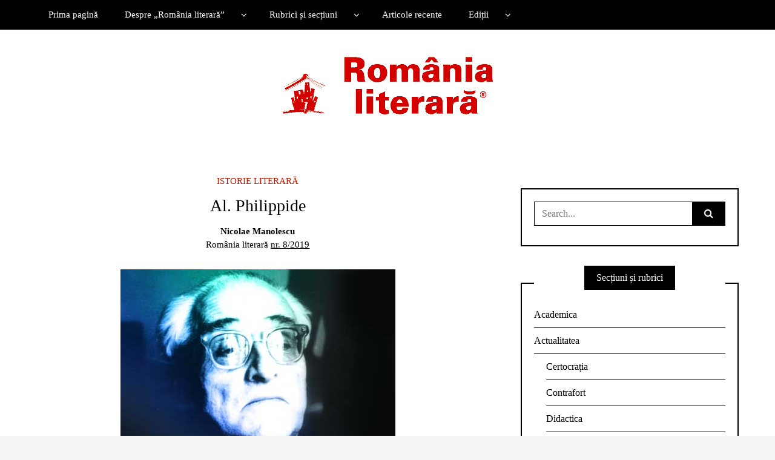

--- FILE ---
content_type: text/html
request_url: https://romanialiterara.com/2019/03/al-philippide/
body_size: 14629
content:
<!DOCTYPE html>
<!--[if IE 9]><html class="no-js ie9" lang="ro-RO"><![endif]-->
<!--[if gt IE 9]><!--><html class="no-js" lang="ro-RO"><!--<![endif]-->
<head>
<meta charset="UTF-8">
<meta name="viewport" content="width=device-width, initial-scale=1">
<link rel="profile" href="http://gmpg.org/xfn/11">
<title>Al. Philippide &#8211; Romania literara</title>
<meta name='robots' content='max-image-preview:large' />
<link rel='dns-prefetch' href='//stats.wp.com' />
<link rel="alternate" type="application/rss+xml" title="Romania literara &raquo; Flux" href="https://romanialiterara.com/feed/" />
<link rel="alternate" type="application/rss+xml" title="Romania literara &raquo; Flux comentarii" href="https://romanialiterara.com/comments/feed/" />
<link rel="alternate" title="oEmbed (JSON)" type="application/json+oembed" href="https://romanialiterara.com/wp-json/oembed/1.0/embed?url=https%3A%2F%2Fromanialiterara.com%2F2019%2F03%2Fal-philippide%2F" />
<link rel="alternate" title="oEmbed (XML)" type="text/xml+oembed" href="https://romanialiterara.com/wp-json/oembed/1.0/embed?url=https%3A%2F%2Fromanialiterara.com%2F2019%2F03%2Fal-philippide%2F&#038;format=xml" />
<style id='wp-img-auto-sizes-contain-inline-css' type='text/css'>
img:is([sizes=auto i],[sizes^="auto," i]){contain-intrinsic-size:3000px 1500px}
/*# sourceURL=wp-img-auto-sizes-contain-inline-css */
</style>
<!-- <link rel='stylesheet' id='wp-block-library-css' href='https://romanialiterara.com/wp-includes/css/dist/block-library/style.min.css?ver=6.9' type='text/css' media='all' /> -->
<link rel="stylesheet" type="text/css" href="//romanialiterara.com/wp-content/cache/wpfc-minified/ei9i5tyy/h98k1.css" media="all"/>
<style id='classic-theme-styles-inline-css' type='text/css'>
/*! This file is auto-generated */
.wp-block-button__link{color:#fff;background-color:#32373c;border-radius:9999px;box-shadow:none;text-decoration:none;padding:calc(.667em + 2px) calc(1.333em + 2px);font-size:1.125em}.wp-block-file__button{background:#32373c;color:#fff;text-decoration:none}
/*# sourceURL=/wp-includes/css/classic-themes.min.css */
</style>
<!-- <link rel='stylesheet' id='mediaelement-css' href='https://romanialiterara.com/wp-includes/js/mediaelement/mediaelementplayer-legacy.min.css?ver=4.2.17' type='text/css' media='all' /> -->
<!-- <link rel='stylesheet' id='wp-mediaelement-css' href='https://romanialiterara.com/wp-includes/js/mediaelement/wp-mediaelement.min.css?ver=6.9' type='text/css' media='all' /> -->
<link rel="stylesheet" type="text/css" href="//romanialiterara.com/wp-content/cache/wpfc-minified/e3333t1q/h98k1.css" media="all"/>
<style id='jetpack-sharing-buttons-style-inline-css' type='text/css'>
.jetpack-sharing-buttons__services-list{display:flex;flex-direction:row;flex-wrap:wrap;gap:0;list-style-type:none;margin:5px;padding:0}.jetpack-sharing-buttons__services-list.has-small-icon-size{font-size:12px}.jetpack-sharing-buttons__services-list.has-normal-icon-size{font-size:16px}.jetpack-sharing-buttons__services-list.has-large-icon-size{font-size:24px}.jetpack-sharing-buttons__services-list.has-huge-icon-size{font-size:36px}@media print{.jetpack-sharing-buttons__services-list{display:none!important}}.editor-styles-wrapper .wp-block-jetpack-sharing-buttons{gap:0;padding-inline-start:0}ul.jetpack-sharing-buttons__services-list.has-background{padding:1.25em 2.375em}
/*# sourceURL=https://romanialiterara.com/wp-content/plugins/jetpack/_inc/blocks/sharing-buttons/view.css */
</style>
<style id='global-styles-inline-css' type='text/css'>
:root{--wp--preset--aspect-ratio--square: 1;--wp--preset--aspect-ratio--4-3: 4/3;--wp--preset--aspect-ratio--3-4: 3/4;--wp--preset--aspect-ratio--3-2: 3/2;--wp--preset--aspect-ratio--2-3: 2/3;--wp--preset--aspect-ratio--16-9: 16/9;--wp--preset--aspect-ratio--9-16: 9/16;--wp--preset--color--black: #000000;--wp--preset--color--cyan-bluish-gray: #abb8c3;--wp--preset--color--white: #ffffff;--wp--preset--color--pale-pink: #f78da7;--wp--preset--color--vivid-red: #cf2e2e;--wp--preset--color--luminous-vivid-orange: #ff6900;--wp--preset--color--luminous-vivid-amber: #fcb900;--wp--preset--color--light-green-cyan: #7bdcb5;--wp--preset--color--vivid-green-cyan: #00d084;--wp--preset--color--pale-cyan-blue: #8ed1fc;--wp--preset--color--vivid-cyan-blue: #0693e3;--wp--preset--color--vivid-purple: #9b51e0;--wp--preset--gradient--vivid-cyan-blue-to-vivid-purple: linear-gradient(135deg,rgb(6,147,227) 0%,rgb(155,81,224) 100%);--wp--preset--gradient--light-green-cyan-to-vivid-green-cyan: linear-gradient(135deg,rgb(122,220,180) 0%,rgb(0,208,130) 100%);--wp--preset--gradient--luminous-vivid-amber-to-luminous-vivid-orange: linear-gradient(135deg,rgb(252,185,0) 0%,rgb(255,105,0) 100%);--wp--preset--gradient--luminous-vivid-orange-to-vivid-red: linear-gradient(135deg,rgb(255,105,0) 0%,rgb(207,46,46) 100%);--wp--preset--gradient--very-light-gray-to-cyan-bluish-gray: linear-gradient(135deg,rgb(238,238,238) 0%,rgb(169,184,195) 100%);--wp--preset--gradient--cool-to-warm-spectrum: linear-gradient(135deg,rgb(74,234,220) 0%,rgb(151,120,209) 20%,rgb(207,42,186) 40%,rgb(238,44,130) 60%,rgb(251,105,98) 80%,rgb(254,248,76) 100%);--wp--preset--gradient--blush-light-purple: linear-gradient(135deg,rgb(255,206,236) 0%,rgb(152,150,240) 100%);--wp--preset--gradient--blush-bordeaux: linear-gradient(135deg,rgb(254,205,165) 0%,rgb(254,45,45) 50%,rgb(107,0,62) 100%);--wp--preset--gradient--luminous-dusk: linear-gradient(135deg,rgb(255,203,112) 0%,rgb(199,81,192) 50%,rgb(65,88,208) 100%);--wp--preset--gradient--pale-ocean: linear-gradient(135deg,rgb(255,245,203) 0%,rgb(182,227,212) 50%,rgb(51,167,181) 100%);--wp--preset--gradient--electric-grass: linear-gradient(135deg,rgb(202,248,128) 0%,rgb(113,206,126) 100%);--wp--preset--gradient--midnight: linear-gradient(135deg,rgb(2,3,129) 0%,rgb(40,116,252) 100%);--wp--preset--font-size--small: 13px;--wp--preset--font-size--medium: 20px;--wp--preset--font-size--large: 36px;--wp--preset--font-size--x-large: 42px;--wp--preset--spacing--20: 0.44rem;--wp--preset--spacing--30: 0.67rem;--wp--preset--spacing--40: 1rem;--wp--preset--spacing--50: 1.5rem;--wp--preset--spacing--60: 2.25rem;--wp--preset--spacing--70: 3.38rem;--wp--preset--spacing--80: 5.06rem;--wp--preset--shadow--natural: 6px 6px 9px rgba(0, 0, 0, 0.2);--wp--preset--shadow--deep: 12px 12px 50px rgba(0, 0, 0, 0.4);--wp--preset--shadow--sharp: 6px 6px 0px rgba(0, 0, 0, 0.2);--wp--preset--shadow--outlined: 6px 6px 0px -3px rgb(255, 255, 255), 6px 6px rgb(0, 0, 0);--wp--preset--shadow--crisp: 6px 6px 0px rgb(0, 0, 0);}:where(.is-layout-flex){gap: 0.5em;}:where(.is-layout-grid){gap: 0.5em;}body .is-layout-flex{display: flex;}.is-layout-flex{flex-wrap: wrap;align-items: center;}.is-layout-flex > :is(*, div){margin: 0;}body .is-layout-grid{display: grid;}.is-layout-grid > :is(*, div){margin: 0;}:where(.wp-block-columns.is-layout-flex){gap: 2em;}:where(.wp-block-columns.is-layout-grid){gap: 2em;}:where(.wp-block-post-template.is-layout-flex){gap: 1.25em;}:where(.wp-block-post-template.is-layout-grid){gap: 1.25em;}.has-black-color{color: var(--wp--preset--color--black) !important;}.has-cyan-bluish-gray-color{color: var(--wp--preset--color--cyan-bluish-gray) !important;}.has-white-color{color: var(--wp--preset--color--white) !important;}.has-pale-pink-color{color: var(--wp--preset--color--pale-pink) !important;}.has-vivid-red-color{color: var(--wp--preset--color--vivid-red) !important;}.has-luminous-vivid-orange-color{color: var(--wp--preset--color--luminous-vivid-orange) !important;}.has-luminous-vivid-amber-color{color: var(--wp--preset--color--luminous-vivid-amber) !important;}.has-light-green-cyan-color{color: var(--wp--preset--color--light-green-cyan) !important;}.has-vivid-green-cyan-color{color: var(--wp--preset--color--vivid-green-cyan) !important;}.has-pale-cyan-blue-color{color: var(--wp--preset--color--pale-cyan-blue) !important;}.has-vivid-cyan-blue-color{color: var(--wp--preset--color--vivid-cyan-blue) !important;}.has-vivid-purple-color{color: var(--wp--preset--color--vivid-purple) !important;}.has-black-background-color{background-color: var(--wp--preset--color--black) !important;}.has-cyan-bluish-gray-background-color{background-color: var(--wp--preset--color--cyan-bluish-gray) !important;}.has-white-background-color{background-color: var(--wp--preset--color--white) !important;}.has-pale-pink-background-color{background-color: var(--wp--preset--color--pale-pink) !important;}.has-vivid-red-background-color{background-color: var(--wp--preset--color--vivid-red) !important;}.has-luminous-vivid-orange-background-color{background-color: var(--wp--preset--color--luminous-vivid-orange) !important;}.has-luminous-vivid-amber-background-color{background-color: var(--wp--preset--color--luminous-vivid-amber) !important;}.has-light-green-cyan-background-color{background-color: var(--wp--preset--color--light-green-cyan) !important;}.has-vivid-green-cyan-background-color{background-color: var(--wp--preset--color--vivid-green-cyan) !important;}.has-pale-cyan-blue-background-color{background-color: var(--wp--preset--color--pale-cyan-blue) !important;}.has-vivid-cyan-blue-background-color{background-color: var(--wp--preset--color--vivid-cyan-blue) !important;}.has-vivid-purple-background-color{background-color: var(--wp--preset--color--vivid-purple) !important;}.has-black-border-color{border-color: var(--wp--preset--color--black) !important;}.has-cyan-bluish-gray-border-color{border-color: var(--wp--preset--color--cyan-bluish-gray) !important;}.has-white-border-color{border-color: var(--wp--preset--color--white) !important;}.has-pale-pink-border-color{border-color: var(--wp--preset--color--pale-pink) !important;}.has-vivid-red-border-color{border-color: var(--wp--preset--color--vivid-red) !important;}.has-luminous-vivid-orange-border-color{border-color: var(--wp--preset--color--luminous-vivid-orange) !important;}.has-luminous-vivid-amber-border-color{border-color: var(--wp--preset--color--luminous-vivid-amber) !important;}.has-light-green-cyan-border-color{border-color: var(--wp--preset--color--light-green-cyan) !important;}.has-vivid-green-cyan-border-color{border-color: var(--wp--preset--color--vivid-green-cyan) !important;}.has-pale-cyan-blue-border-color{border-color: var(--wp--preset--color--pale-cyan-blue) !important;}.has-vivid-cyan-blue-border-color{border-color: var(--wp--preset--color--vivid-cyan-blue) !important;}.has-vivid-purple-border-color{border-color: var(--wp--preset--color--vivid-purple) !important;}.has-vivid-cyan-blue-to-vivid-purple-gradient-background{background: var(--wp--preset--gradient--vivid-cyan-blue-to-vivid-purple) !important;}.has-light-green-cyan-to-vivid-green-cyan-gradient-background{background: var(--wp--preset--gradient--light-green-cyan-to-vivid-green-cyan) !important;}.has-luminous-vivid-amber-to-luminous-vivid-orange-gradient-background{background: var(--wp--preset--gradient--luminous-vivid-amber-to-luminous-vivid-orange) !important;}.has-luminous-vivid-orange-to-vivid-red-gradient-background{background: var(--wp--preset--gradient--luminous-vivid-orange-to-vivid-red) !important;}.has-very-light-gray-to-cyan-bluish-gray-gradient-background{background: var(--wp--preset--gradient--very-light-gray-to-cyan-bluish-gray) !important;}.has-cool-to-warm-spectrum-gradient-background{background: var(--wp--preset--gradient--cool-to-warm-spectrum) !important;}.has-blush-light-purple-gradient-background{background: var(--wp--preset--gradient--blush-light-purple) !important;}.has-blush-bordeaux-gradient-background{background: var(--wp--preset--gradient--blush-bordeaux) !important;}.has-luminous-dusk-gradient-background{background: var(--wp--preset--gradient--luminous-dusk) !important;}.has-pale-ocean-gradient-background{background: var(--wp--preset--gradient--pale-ocean) !important;}.has-electric-grass-gradient-background{background: var(--wp--preset--gradient--electric-grass) !important;}.has-midnight-gradient-background{background: var(--wp--preset--gradient--midnight) !important;}.has-small-font-size{font-size: var(--wp--preset--font-size--small) !important;}.has-medium-font-size{font-size: var(--wp--preset--font-size--medium) !important;}.has-large-font-size{font-size: var(--wp--preset--font-size--large) !important;}.has-x-large-font-size{font-size: var(--wp--preset--font-size--x-large) !important;}
:where(.wp-block-post-template.is-layout-flex){gap: 1.25em;}:where(.wp-block-post-template.is-layout-grid){gap: 1.25em;}
:where(.wp-block-term-template.is-layout-flex){gap: 1.25em;}:where(.wp-block-term-template.is-layout-grid){gap: 1.25em;}
:where(.wp-block-columns.is-layout-flex){gap: 2em;}:where(.wp-block-columns.is-layout-grid){gap: 2em;}
:root :where(.wp-block-pullquote){font-size: 1.5em;line-height: 1.6;}
/*# sourceURL=global-styles-inline-css */
</style>
<!-- <link rel='stylesheet' id='WRT-style-css' href='https://romanialiterara.com/wp-content/themes/writee/style.css?ver=6.9' type='text/css' media='all' /> -->
<!-- <link rel='stylesheet' id='WRT-main-style-css' href='https://romanialiterara.com/wp-content/themes/writee/assets/css/style-ltr.css?ver=6.9' type='text/css' media='all' /> -->
<link rel="stylesheet" type="text/css" href="//romanialiterara.com/wp-content/cache/wpfc-minified/lm1p66xj/h98k1.css" media="all"/>
<script src='//romanialiterara.com/wp-content/cache/wpfc-minified/9hodp2rh/h98k1.js' type="text/javascript"></script>
<!-- <script type="text/javascript" src="https://romanialiterara.com/wp-includes/js/jquery/jquery.min.js?ver=3.7.1" id="jquery-core-js"></script> -->
<!-- <script type="text/javascript" src="https://romanialiterara.com/wp-includes/js/jquery/jquery-migrate.min.js?ver=3.4.1" id="jquery-migrate-js"></script> -->
<link rel="https://api.w.org/" href="https://romanialiterara.com/wp-json/" /><link rel="alternate" title="JSON" type="application/json" href="https://romanialiterara.com/wp-json/wp/v2/posts/1189" /><link rel="EditURI" type="application/rsd+xml" title="RSD" href="https://romanialiterara.com/xmlrpc.php?rsd" />
<meta name="generator" content="WordPress 6.9" />
<link rel="canonical" href="https://romanialiterara.com/2019/03/al-philippide/" />
<link rel='shortlink' href='https://romanialiterara.com/?p=1189' />
<!-- Custom Logo: hide header text -->
<style id="custom-logo-css" type="text/css">
.site-title, .site-description {
position: absolute;
clip-path: inset(50%);
}
</style>
<style>img#wpstats{display:none}</style>
<style type="text/css">html, body {font-family:Calibri;font-size:16px;line-height:1.4;}.entry-content a:not([class]), a:active, a:focus, a:hover{color:#c11900}.social-navigation.theme-colors,
.comments-area .comments-list .comment .comment-meta .comment-header .comment-reply,
.entry .entry-header .entry-meta .entry-cat,
.entry .entry-quote-author,
.widget.widget_recent-post .entry-list .entry .entry-meta .entry-cat, 
.widget.widget_popular-post .entry-list .entry .entry-meta .entry-cat, 
.widget.widget_posts .entry-list .entry .entry-meta .entry-cat, 
.widget.widget_posts .entry .entry-meta .entry-cat, 
.widget.widget_wrt_recent_posts .entry .entry-meta .entry-cat, 
.widget.widget_related_posts .entry .entry-meta .entry-cat,
.widget.widget_categories ul li a:hover,
.widget.widget_product_categories ul li a:hover,
.widget.widget_archive ul li a:hover,
.widget.widget_archives ul li a:hover,
.widget.widget_twitter .tweets-list .tweet a,
.widget.widget_recent_comments .recentcomments span a{ color :#c11900}
.widget.widget_categories ul li a:before,
.widget.widget_nav_menu ul li a::before, 
.widget.widget_pages ul li a::before, 
.widget.widget_meta ul li a::before, 
.widget.widget_product_categories ul li a:before,
.widget.widget_archive ul li a:before, 
.widget.widget_archives ul li a:before {background-color: #c11900 }.widget.widget_tag_cloud .tagcloud a:hover {
color:#c11900;
border-color:#c11900}.pace-running .pace{background-color:#ffffff;}
.pace-done .pace{background-color:transparent;}
.pace {
-webkit-pointer-events: none;
pointer-events: none;
-webkit-user-select: none;
-moz-user-select: none;
user-select: none;
position: fixed;
top: 0;
left: 0;
width: 100%;
z-index:9999;
-webkit-transform: translate3d(0, -50px, 0);
-ms-transform: translate3d(0, -50px, 0);
transform: translate3d(0, -50px, 0);
-webkit-transition: -webkit-transform .5s ease-out;
-ms-transition: -webkit-transform .5s ease-out;
transition: transform .5s ease-out;
}
.pace.pace-active {
-webkit-transform: translate3d(0, 0, 0);
-ms-transform: translate3d(0, 0, 0);
transform: translate3d(0, 0, 0);
}
.pace .pace-progress {
display: block;
position: fixed;
z-index: 2000;
top: 0;
right: 100%;
width: 100%;
height: 5px;
background:#c11900;
pointer-events: none;
}
</style><script> 
var RTL = false;
</script><meta name="generator" content="Elementor 3.34.2; features: additional_custom_breakpoints; settings: css_print_method-external, google_font-enabled, font_display-auto">
<style>
.e-con.e-parent:nth-of-type(n+4):not(.e-lazyloaded):not(.e-no-lazyload),
.e-con.e-parent:nth-of-type(n+4):not(.e-lazyloaded):not(.e-no-lazyload) * {
background-image: none !important;
}
@media screen and (max-height: 1024px) {
.e-con.e-parent:nth-of-type(n+3):not(.e-lazyloaded):not(.e-no-lazyload),
.e-con.e-parent:nth-of-type(n+3):not(.e-lazyloaded):not(.e-no-lazyload) * {
background-image: none !important;
}
}
@media screen and (max-height: 640px) {
.e-con.e-parent:nth-of-type(n+2):not(.e-lazyloaded):not(.e-no-lazyload),
.e-con.e-parent:nth-of-type(n+2):not(.e-lazyloaded):not(.e-no-lazyload) * {
background-image: none !important;
}
}
</style>
<link rel="icon" href="https://romanialiterara.com/wp-content/uploads/2020/01/cropped-favico-32x32.gif" sizes="32x32" />
<link rel="icon" href="https://romanialiterara.com/wp-content/uploads/2020/01/cropped-favico-192x192.gif" sizes="192x192" />
<link rel="apple-touch-icon" href="https://romanialiterara.com/wp-content/uploads/2020/01/cropped-favico-180x180.gif" />
<meta name="msapplication-TileImage" content="https://romanialiterara.com/wp-content/uploads/2020/01/cropped-favico-270x270.gif" />
<!-- Google tag (gtag.js) -->
<script async src="https://www.googletagmanager.com/gtag/js?id=G-CQZ6J4W1JE"></script>
<script>
window.dataLayer = window.dataLayer || [];
function gtag(){dataLayer.push(arguments);}
gtag('js', new Date());
gtag('config', 'G-CQZ6J4W1JE');
</script>
</head>
<body id="site-body" class="wp-singular post-template-default single single-post postid-1189 single-format-standard wp-custom-logo wp-theme-writee theme-header4 elementor-default elementor-kit-5756">
<div class="site-mobile-navigation"></div>
<div class="site-wrapper boxed-wrapper  shadow-wrapper">
<header id="site-header" class="site-header">
<div class="site-header-top">
<div class="site-container">
<div class="site-row">
<div class="site-header-top-left site-column-9">
<nav class="primary-navigation" id="primary-navigation">
<ul id="menu-menu-1" class=""><li id="menu-item-119" class="menu-item menu-item-type-post_type menu-item-object-page menu-item-home menu-item-119"><a href="https://romanialiterara.com/">Prima pagină</a></li>
<li id="menu-item-772" class="menu-item menu-item-type-custom menu-item-object-custom menu-item-has-children menu-item-772"><a href="#">Despre „România literară”</a>
<ul class="sub-menu">
<li id="menu-item-771" class="menu-item menu-item-type-post_type menu-item-object-page menu-item-771"><a href="https://romanialiterara.com/scurta-privire-asupra-istoriei-romaniei-literare/">Istoric</a></li>
<li id="menu-item-375" class="menu-item menu-item-type-post_type menu-item-object-page menu-item-375"><a href="https://romanialiterara.com/echipa-redactionala/">Echipa redacțională</a></li>
<li id="menu-item-408" class="menu-item menu-item-type-custom menu-item-object-custom menu-item-408"><a href="https://romanialiterara.com/contact/">Contact</a></li>
<li id="menu-item-416" class="menu-item menu-item-type-post_type menu-item-object-page menu-item-416"><a href="https://romanialiterara.com/abonamente/">Abonamente</a></li>
</ul>
</li>
<li id="menu-item-386" class="menu-item menu-item-type-custom menu-item-object-custom menu-item-has-children menu-item-386"><a href="#">Rubrici și secțiuni</a>
<ul class="sub-menu">
<li id="menu-item-387" class="menu-item menu-item-type-taxonomy menu-item-object-category menu-item-has-children menu-item-387"><a href="https://romanialiterara.com/category/actualitatea/">Actualitatea</a>
<ul class="sub-menu">
<li id="menu-item-402" class="menu-item menu-item-type-taxonomy menu-item-object-category menu-item-402"><a href="https://romanialiterara.com/category/actualitatea/editorial/">Editorial</a></li>
<li id="menu-item-398" class="menu-item menu-item-type-taxonomy menu-item-object-category menu-item-398"><a href="https://romanialiterara.com/category/actualitatea/puzzle/">Puzzle</a></li>
<li id="menu-item-388" class="menu-item menu-item-type-taxonomy menu-item-object-category menu-item-388"><a href="https://romanialiterara.com/category/actualitatea/contrafort/">Contrafort</a></li>
<li id="menu-item-394" class="menu-item menu-item-type-taxonomy menu-item-object-category menu-item-has-children menu-item-394"><a href="https://romanialiterara.com/category/ochiul-magic/">Ochiul magic</a>
<ul class="sub-menu">
<li id="menu-item-395" class="menu-item menu-item-type-taxonomy menu-item-object-category menu-item-395"><a href="https://romanialiterara.com/category/ochiul-magic/efectul-de-ecou/">Efectul de ecou</a></li>
</ul>
</li>
</ul>
</li>
<li id="menu-item-390" class="menu-item menu-item-type-taxonomy menu-item-object-category menu-item-390"><a href="https://romanialiterara.com/category/comentarii-critice/">Comentarii critice</a></li>
<li id="menu-item-392" class="menu-item menu-item-type-taxonomy menu-item-object-category current-post-ancestor current-menu-parent current-post-parent menu-item-392"><a href="https://romanialiterara.com/category/istorie-literara/">Istorie literară</a></li>
<li id="menu-item-403" class="menu-item menu-item-type-taxonomy menu-item-object-category menu-item-403"><a href="https://romanialiterara.com/category/eseu/">Eseu</a></li>
<li id="menu-item-572" class="menu-item menu-item-type-taxonomy menu-item-object-category menu-item-572"><a href="https://romanialiterara.com/category/fototeca-r-l/">Fototeca</a></li>
<li id="menu-item-391" class="menu-item menu-item-type-taxonomy menu-item-object-category menu-item-391"><a href="https://romanialiterara.com/category/poezie/">Poezie</a></li>
<li id="menu-item-405" class="menu-item menu-item-type-taxonomy menu-item-object-category menu-item-405"><a href="https://romanialiterara.com/category/proza/">Proză</a></li>
<li id="menu-item-404" class="menu-item menu-item-type-taxonomy menu-item-object-category menu-item-404"><a href="https://romanialiterara.com/category/interviu/">Interviu</a></li>
<li id="menu-item-393" class="menu-item menu-item-type-taxonomy menu-item-object-category menu-item-393"><a href="https://romanialiterara.com/category/arte/">Arte</a></li>
<li id="menu-item-389" class="menu-item menu-item-type-taxonomy menu-item-object-category menu-item-389"><a href="https://romanialiterara.com/category/meridiane/">Meridiane</a></li>
</ul>
</li>
<li id="menu-item-382" class="menu-item menu-item-type-post_type menu-item-object-page menu-item-382"><a href="https://romanialiterara.com/articole-recente/">Articole recente</a></li>
<li id="menu-item-1415" class="menu-item menu-item-type-custom menu-item-object-custom menu-item-has-children menu-item-1415"><a href="https://romanialiterara.com/editii-2019/">Ediții</a>
<ul class="sub-menu">
<li id="menu-item-27663" class="menu-item menu-item-type-post_type menu-item-object-page menu-item-27663"><a href="https://romanialiterara.com/arhiva/arhiva-2026/">Arhiva 2026</a></li>
<li id="menu-item-24292" class="menu-item menu-item-type-post_type menu-item-object-page menu-item-24292"><a href="https://romanialiterara.com/arhiva/arhiva-2025/">Arhiva 2025</a></li>
<li id="menu-item-20617" class="menu-item menu-item-type-post_type menu-item-object-page menu-item-20617"><a href="https://romanialiterara.com/arhiva-2024/">Arhiva 2024</a></li>
<li id="menu-item-17083" class="menu-item menu-item-type-post_type menu-item-object-page menu-item-17083"><a href="https://romanialiterara.com/arhiva-2023/">Arhiva 2023</a></li>
<li id="menu-item-13592" class="menu-item menu-item-type-post_type menu-item-object-page menu-item-13592"><a href="https://romanialiterara.com/arhiva-2022/">Arhiva 2022</a></li>
<li id="menu-item-9627" class="menu-item menu-item-type-post_type menu-item-object-page menu-item-9627"><a href="https://romanialiterara.com/arhiva-2021/">Arhiva 2021</a></li>
<li id="menu-item-5491" class="menu-item menu-item-type-post_type menu-item-object-page menu-item-5491"><a href="https://romanialiterara.com/arhiva-2020/">Arhiva 2020</a></li>
<li id="menu-item-1675" class="menu-item menu-item-type-post_type menu-item-object-page menu-item-1675"><a href="https://romanialiterara.com/editii-2019/">Arhiva 2019</a></li>
<li id="menu-item-1414" class="menu-item menu-item-type-post_type menu-item-object-page menu-item-1414"><a href="https://romanialiterara.com/dupa-30-de-ani/">Suplimentul „După 30 de ani”</a></li>
<li id="menu-item-1460" class="menu-item menu-item-type-custom menu-item-object-custom menu-item-1460"><a href="http://arhiva.romanialiterara.com/index.pl/">Arhiva veche (Romlit.ro)</a></li>
</ul>
</li>
</ul>						</nav>
<a href="https://romanialiterara.com" class="mobile-navigation-toggle"></a>
</div>
</div>
</div>
</div>
<div class="site-header-bottom">
<div class="site-container">
<div class="site-row">
<div class="site-header-middle-center">
<div class="site-brand">
<h2 class="site-logo">							<a href="https://romanialiterara.com/" class="custom-logo-link" rel="home"><img width="360" height="102" src="https://romanialiterara.com/wp-content/uploads/2018/12/logo_Rl_mic.gif" class="custom-logo" alt="Romania literara" decoding="async" /></a>							</h2>							
<a href="https://romanialiterara.com/" class="mobile-navigation-toggle"></a>
</div>
</div>
</div>
</div>
</div>
</header><!-- / header -->	<section class="site-main with-right-sidebar ">
<div class="site-container">
<div class="site-row">
<div class="site-content  with-sidebar expand-view " id="site-content" role="main">
<article id="entry-1189" class="post-1189 post type-post status-publish format-standard has-post-thumbnail hentry category-istorie-literara entry entry-center">
<div class="entry-row">
<div class="entry-full-center" style="text-align:center;">
<div class="entry-header">
<div class="entry-meta">
<span class="entry-cat"><a href="https://romanialiterara.com/category/istorie-literara/" rel="category tag">Istorie literară</a></span>
</div>
<h1 class="entry-title">Al. Philippide</h1>		<div class="entry-meta">
<span class="entry-author"><strong> 
<a href="https://romanialiterara.com/author/nicolae-manolescu/" title="Articole de Nicolae Manolescu" rel="author">Nicolae Manolescu</a>				</strong></span>
<span class="entry-date">	<a href="">
</a>
<br>România literară 
<span style="text-decoration: underline;">
<a href="https://romanialiterara.com/arhiva/8-2019"> nr. 8/2019</a></span>					
</span>
</div>
</div><div  class="entry-media" >
<a href="https://romanialiterara.com/2019/03/al-philippide/" class="entry-thumb" title="Permalink to: &quot;Al. Philippide&quot;"><img fetchpriority="high" width="454" height="376" src="https://romanialiterara.com/wp-content/uploads/2019/03/philippide.jpg" class="attachment-WRT-post-image size-WRT-post-image wp-post-image" alt="" decoding="async" srcset="https://romanialiterara.com/wp-content/uploads/2019/03/philippide.jpg 454w, https://romanialiterara.com/wp-content/uploads/2019/03/philippide-300x248.jpg 300w" sizes="(max-width: 454px) 100vw, 454px" /></a>
</div>			
<div class="entry-content">
<p align="LEFT"><span style="font-family: Palanquin Dark, serif;"><span style="font-size: small;"><span style="font-family: Calibri, sans-serif;"><span style="font-size: large;"><span lang="ro-RO">A</span></span></span></span></span><span style="font-family: Calibri, sans-serif;"><span style="font-size: large;"><span lang="ro-RO">l. Philippide</span></span></span><i><b> </b></i><span style="font-family: Calibri, sans-serif;"><span style="font-size: large;"><span lang="ro-RO">este un clasic în înțelesul de vechi. Către acest clasicism îl împingeau atât cultura, cât și structura sufletească – poetul a protestat o dată contra pretenției moderniștilor de a descoperi date afective noi („ar fi ca și cum de vreo cincisprezece ani încoace sufletul ome­nesc s-ar fi schimbat în întregime”). Timpul clasic, așa cum îl înțelege, este etern și esențial, în el fiind contemporane toate epocile. Poetul nu-și ascunde emoția cu care se lasă îmbiat de acest timp inalterabil:</span></span></span></p>
<p lang="ro-RO" align="LEFT"><span style="color: #000000;"> </span></p>
<p>„Aici în Eneida ne-a hărăzit Virgil<br />
Un timp al său elastic și subtil<br />
În care epoci varii, și vechi și noi, sunt date<br />
Deodată toate.<br />
În el acum și inima bate.<br />
Rămâi aici la noapte. Avem castane moi<br />
Și mere bine coapte și cașul bine scurs<br />
Și-un moale pat de frunze cu blănuri largi de urs,<br />
Te vor trezi, spre ziuă, rândunele<br />
De multă vreme oaspeți ai strașinilor mele.”</p>
<p lang="ro-RO" align="LEFT"><span style="color: #000000;"><span style="font-family: Calibri, sans-serif;"><span style="font-size: large;">Romantismul și cla­si­cismul de care se vor­bește mereu în legătură cu Al. Philippide sunt noțiuni relative și nu numai în accepție isto­rică. În definitiv, poetul însuși a găsit nejus­ti­fi­cată (sau prea lesnicioasă) opunerea lor, suge­rând o alta, romantism-realism. Din punctul lui de vedere (Al. Philippide este și un eseist notabil, strângându-și articolele în <i>Studii și portrete literare</i>, 1963, și în alte volume), romantismul echiva­lează cu înclinația spre lumea din sufletul poetului, iar realismul cu aplecarea spre lumea din afară. Romantismul și realismul sunt privite ca două chipuri de a simți. Clasicismul nu li se opune, el fiind acceptarea universalului din lucruri, ten­dința spiritelor de a primi o anumită edu­cație care exclude accidentalul, efemerul: „Roman­tismul, explică Al. Philippide, nu se poate dobândi prin educație, prin cultivare, prin exercițiu. Te naști romantic, poți deveni clasic.” În niciun caz poetul n-are două suflete contradictorii – cum s-a susținut necontenit – ci unul singur, dar ale cărui inscripții autentice (ca să-i folosesc metafora) au fost acoperite de altele recente, așa cum pe vechile pergamente călugării cărtu­rari ștergeau superficial textul păgân spre a copia <i>Scriptura</i>:</span></span></span></p>
<p lang="ro-RO" align="LEFT"><span style="color: #000000;"> </span></p>
<p>„Nu scrijeleau adânc, să nu le strice,<br />
Și-așa, sub psalmi, trăiau gândiri antice.<br />
Mi-e sufletul ca unul din aceste<br />
Ciudate manuscripte palimpseste;<br />
Șterg scrisul proaspăt și deodată iese<br />
Alt scris, cu slove ciunte, neînțelese.<br />
O, dac-aș izbuti să le descurc,<br />
La vechile izvoare să mă urc”.</p>
<p lang="ro-RO" align="LEFT"><span style="color: #000000;"><span style="font-family: Calibri, sans-serif;"><span style="font-size: large;">Vechi este poetul întrucât înțelege poezia nu ca pe o formă de sentiment, ci ca pe una de cunoaștere: poezia ar fi, înainte de orice, o ati­tu­dine spirituală. Poezia lui Al. Philippide redes­­coperă vechiul limbaj figurativ al anti­cilor sau al autorului <i>Vitei nuova</i>. Sentimen­tul își creează la el nu un mod de a exista, ci unul de a se reprezenta, o figură livrescă, în stare să-l exprime:</span></span></span></p>
<p lang="ro-RO" align="LEFT"><span style="color: #000000;"> </span></p>
<p>„Al meu mi-e sufletul, ori mi-e străin,<br />
Pătruns în mine parcă fără veste?<br />
Mi-e sufletul adânc ca o poveste<br />
În care e un vechi amurg pe Rin<br />
Și un luntraș îndrăgostit de-o zână.<br />
Știu cântecul pe care îl cântai<br />
Luntrașului pe Rin odinioară,<br />
Știu cântecul cu care îl chemai<br />
Să moară.<br />
Și sunt luntrașul<br />
Lorelei!”</p>
<p align="LEFT"><span style="font-family: Palanquin Dark, serif;"><span style="font-size: small;"><span style="font-family: Calibri, sans-serif;"><span style="font-size: large;"><span lang="ro-RO">l</span></span></span></span></span><span style="font-family: Calibri, sans-serif;"><span style="font-size: large;"><span lang="ro-RO">a Al. Philippide poezia nu se desparte nicio­dată de umbra ei, universul de imagini lăsând să se vadă atitudinea originară. Poemele lui mari, scrise aproape toate după al Doilea Război, sunt, în fond, niște ale­gorii – </span></span></span><span style="font-family: Calibri, sans-serif;"><span style="font-size: large;"><span lang="ro-RO"><i>Balada vechii spelunci</i></span></span></span><span style="font-family: Calibri, sans-serif;"><span style="font-size: large;"><span lang="ro-RO">,</span></span></span><span style="font-family: Calibri, sans-serif;"><span style="font-size: large;"><span lang="ro-RO"><i> Pe un papirus</i></span></span></span><span style="font-family: Calibri, sans-serif;"><span style="font-size: large;"><span lang="ro-RO">,</span></span></span><span style="font-family: Calibri, sans-serif;"><span style="font-size: large;"><span lang="ro-RO"><i> Prin niște locuri rele</i></span></span></span><span style="font-family: Calibri, sans-serif;"><span style="font-size: large;"><span lang="ro-RO">,</span></span></span><span style="font-family: Calibri, sans-serif;"><span style="font-size: large;"><span lang="ro-RO"><i> Legendă</i></span></span></span><span style="font-family: Calibri, sans-serif;"><span style="font-size: large;"><span lang="ro-RO"> – împânzite de o imaginație delicată și tulbură­toare, senină și anxioasă. În </span></span></span><span style="font-family: Calibri, sans-serif;"><span style="font-size: large;"><span lang="ro-RO"><i>Pe un papirus</i></span></span></span><span style="font-family: Calibri, sans-serif;"><span style="font-size: large;"><span lang="ro-RO"> este înfățișată o țară frumoasă și tristă, o vale a plângerii ca aceea din </span></span></span><span style="font-family: Calibri, sans-serif;"><span style="font-size: large;"><span lang="ro-RO"><i>Noi</i></span></span></span><span style="font-family: Calibri, sans-serif;"><span style="font-size: large;"><span lang="ro-RO"> a lui Goga:</span></span></span></p>
<p lang="ro-RO" align="LEFT"><span style="color: #000000;"> </span></p>
<p>„Priveliștea se limpezi;<br />
Nu mai era nici frig, nici ceață.<br />
Un soare cald de miazăzi<br />
Trezea în mine-o nouă viață.</p>
<p>Din țara negurii abia<br />
Dacă făcusem zece stadii,<br />
Și-acum privirea mea sorbea<br />
Un cer curat ca al Heladii.</p>
<p>Am poposit pe un colnic.<br />
Un munte-nzăpezit în zare<br />
Ca marmura de Pentelic<br />
Lucea cu creștetul în soare.</p>
<p>Jos, ca un mare taler plin<br />
De daruri și de trufandale,<br />
Sub cerul molcom și senin<br />
Se răsfăța domol o vale</p>
<p>Cu lanuri, pajiști și cirezi.<br />
Rostogolind albastre unde,<br />
Un râu curgea printre livezi<br />
Cu poame aurii, rotunde.</p>
<p>Și eu mă minunam privind:<br />
Să fie-acele fructe rare<br />
Care se-aduc de pe la Ind<br />
Din țara soarelui-răsare?<br />
………………………..<br />
Porumbi zburau din ram în ram<br />
Și toată ginta păsărească<br />
Cânta de zor. Dar nu zăream<br />
Nici o făptură omenească.</p>
<p>Dormeau sub cerul de safir<br />
Palate albe cu porți grele<br />
De bronz, și scări de roș porfir.<br />
Dar nici o strajă lângă ele!</p>
<p>Să fi ajuns, de zei trimis,<br />
În reședința funerară<br />
A unei noi Semiramis<br />
Stăpână peste-această țară?”</p>
<p lang="ro-RO" align="LEFT"><span style="color: #000000;"><span style="font-family: Calibri, sans-serif;"><span style="font-size: large;">În <i>Legendă</i>, un vrăjitor descântă într-o limbă necunoscută clopotele bolnave, care reînvie și-și iau zborul spre zări (e reluat motivul din mai vechea <i>Clopotele</i>):</span></span></span></p>
<p>„Ca îmbăiate parcă-n apă vie,<br />
Se scuturau din toropeala lor<br />
Și se-nălțau țâșnind spre cer în zbor,<br />
Cu dangăte zglobii de bucurie.<br />
………………………………</p>
<p>De băierile cerului s-au prins<br />
Și vânturându-se strălucitoare<br />
O joacă uriașă au întins<br />
Prin tot văzduhul larg, din zare-n zare.<br />
Clopotniți așteptau să se întoarcă,<br />
Dar ele tot mai tare-și făceau vânt<br />
Și lărmuiau în legea lor, de parcă<br />
Nici n-ar fi fost vreodată pe pământ.</p>
<p>Apoi, cum păsările călătoare<br />
Se-adună înainte de plecare,<br />
Așa s-au strâns și clopotele-n stol;<br />
Dar isprăvindu-și repede soborul<br />
Spre zarea largă își luară zborul<br />
Și într-o clipă cerul a fost gol.”</p>
<p align="LEFT"><span style="font-family: Palanquin Dark, serif;"><span style="font-size: small;"><sup><span style="font-family: Calibri, sans-serif;"><span style="font-size: large;"><span lang="ro-RO">p</span></span></span></sup></span></span><span style="font-family: Calibri, sans-serif;"><span style="font-size: large;"><span lang="ro-RO">oemele nu trăiesc însă numai prin aceste viziuni fragmentare și rămâ­nem surprinși de adân­cimea acestor alegorii ce ar trebui să aibă înțelesul limpede. Poetul inventează de fapt pseudo-alegorii, căci pe el nu-l interesează dezlegarea simbolurilor, ci echivocul lor. Acest alegorism întors este, fără îndoială, lucrul cel mai original. Poezia devine lirică tocmai când părea a se risipi definitiv. Ce este spelunca, parcă scoasă din </span></span></span><span style="font-family: Calibri, sans-serif;"><span style="font-size: large;"><span lang="ro-RO"><i>Faust</i></span></span></span><span style="font-family: Calibri, sans-serif;"><span style="font-size: large;"><span lang="ro-RO">? Ce este țara plânsă din </span></span></span><span style="font-family: Calibri, sans-serif;"><span style="font-size: large;"><span lang="ro-RO"><i>Pe un papirus</i></span></span></span><span style="font-family: Calibri, sans-serif;"><span style="font-size: large;"><span lang="ro-RO">? Cine sunt locuitorii ei, care nu se pot bucura de nicio frumusețe?</span></span></span></p>
<p>„Sunt poate umbre care vin<br />
Din lunga noapte funerară<br />
Și-mpinse de-un viclean destin<br />
Trăiesc aici a doua oară,<br />
Dar numai timp de-o zi! Și-apoi,<br />
În lungi, șovăitoare cete,<br />
Le mână Hades înapoi<br />
La negrul Styx cu ape-ncete.</p>
<p>Dar nu voi fi silit și eu,<br />
La fel cu-această tristă gloată<br />
S-ascult de fiorosul zeu?<br />
Și m-am întors din drum deodată!”</p>
<p align="LEFT"><span style="font-family: Palanquin Dark, serif;"><span style="font-size: small;"><span style="font-family: Calibri, sans-serif;"><span style="font-size: large;"><span lang="ro-RO">Î</span></span></span></span></span><span style="font-family: Calibri, sans-serif;"><span style="font-size: large;"><span lang="ro-RO">n loc de-a explica, poetul deschide pe negân­dite o perspectivă imensă, înecând în îndoială și neliniște sensul logic. Ce sunt „locurile rele” din alt poem? De ce boală suferă clopotele? Ce înțeles poate avea zborul lor grandios? Simțim lămurit că aici nu încape un singur răspuns. Poetul ne-a amăgit: alegoria nu numai că nu se clarifică, dar se înfundă în mister și inexplicabil. Chiar dacă la apariția lor noi toți am intuit că lipsa răspunsului era un mod de a sugera o realitate morală și chiar politică a vremii al cărei nume nu putea fi rostit! Lirismul, apoi, alungat la început departe de țărmu­rile poemului, se reîntoarce acum ca apele umflate de flux și scaldă generos aceleași țărmuri care ni se păruseră aride. Pentru că, indiferent de metoda ei, nu există poezie adevărată care să-și lase simbolurile traduse prin idei. Nu în aceasta vom găsi deosebirea dintre poezia „veche” a lui Philippide și aceea modernă. Din contra, poezia lui Al. Philippide este modernă prin puritatea ei, prin ambiguitate și mister. Adânci neliniști exis­tențiale bântuie toate poemele, atât de clare și de discursive în aparență. Ele sunt la drept vorbind insondabile:</span></span></span></p>
<p lang="ro-RO" align="LEFT"><span style="color: #000000;"> </span></p>
<p>„Mai este<br />
Până s-aveți din miezul meu vreo veste.<br />
V-ar trebui o nouă născocire,<br />
În așa fel, ca fără mijlocire,<br />
De-a dreptul să se-atingă gândire cu gândire,<br />
Iar eu să pot în voie să cutreier<br />
O (anemie) toată numai creier,<br />
Dar până-atunci, misterios și mut,<br />
Rămân un exilat în absolut.”</p>
<p lang="ro-RO" align="LEFT"><span style="color: #000000;"><span style="font-family: Calibri, sans-serif;"><span style="font-size: large;">Cele dintâi volume (<i>Aur sterp</i>, 1922, <i>Stânci fulgerate</i>, 1930 și chiar <i>Visuri în vuietul vremii</i>, 1939), care l-au determinat pe G. Călinescu să-l considere monocord, dar mare poet, nu ne mai rețin atenția. Interesant și original, Philippide devine cu <i>Monolog în Babilon</i> din 1967. Nuvelele fantastice (<i>Îmbrățișarea mortului</i> și <i>Floarea din prăpastie</i>) sunt antologabile, dar nu antologice. </span></span></span></p>
<p lang="ro-RO" align="RIGHT"><span style="font-family: Calibri, sans-serif;"><span style="font-size: large;">(din<i> Istoria critică a literaturii române</i>,<br />
</span></span><span style="font-family: Calibri, sans-serif;"><span style="font-size: large;">ediția a II-a, revăzută și adăugită, </span></span><span style="font-family: Calibri, sans-serif;"><span style="font-size: large;">în curs de apariție)</span></span></p>
<p lang="ro-RO" align="LEFT">
<p lang="ro-RO" align="LEFT"><span style="font-family: Calibri, sans-serif;"><span style="font-size: large;"><b>Postscriptum</b>. Reiau cu articolul consacrat lui Al. Philippide în ediția a doua a <i>Istoriei critice</i> seria de comemorări ale unor scriitori clasici, mai mult sau mai puțin uitați astăzi, în ideea că istoria literaturii este un tot din care niciun scriitor important nu trebuie să lipsească. Dispărut în urmă cu 40 de ani, Al. Philippide își are locul lui în istoria literaturii române. Se cuvine să-l reamintim, fie și numai la date rotunde. O parte a operei poetice a lui Al. Philippide aparține interbelicului, cealaltă, epocii noastre. După părerea mea, un poet original și cu adevărat puternic Al. Philippide este mai ales după al Doilea Război. Ignorarea lui în prezent este cu atât mai puțin explicabilă. Asta, în condițiile în care parabolele lui poetice, bine înțelese în anii 1970, n-au putut fi descifrate absolut corect în epocă de către critică din pricina cenzurii sau, mai exact, a autocenzurii. Critica le-a apreciat la justa lor valoare, dar s-a mulțumit cu interpretări mai degrabă aluzive. Moartea lui Al. Philippide în februarie 1979 a constituit un moment penibil în Consiliul USR, care avea pe ordinea de zi „chestiuni fierbinți”, cum ar fi plagiatul lui E. Barbu din <i>Incognito</i>, pe care nu le-a putut onora, obligat de conducerea PCR să le lase pe altă dată și să consacre reuniunea unui necrolog al abia răposatului poet. Nu era prima și nu va fi nici ultima deturnare de acest fel a atenției Consiliului. Moartea lui Al. Philippide nu merita un astfel de subterfugiu politic. Nu bănuiam atunci că va fi și cea din urmă comemorare de care poetul va avea parte.</span></span></p>
</div>
<div class="entry-paginated-link"></div>
<div class="entry-footer">
<div class="entry-footer-bottom">
<div class="entry-share">
<ul><li><a href="https://www.facebook.com/sharer/sharer.php?u=https://romanialiterara.com/2019/03/al-philippide/" onclick="window.open(this.href, 'facebook-share','width=580,height=296');return false;"><span class="fa fa-facebook"></span></a></li><li><a href="http://twitter.com/share?text=Al.%20Philippide&#038;url=https://romanialiterara.com/2019/03/al-philippide/" onclick="window.open(this.href, 'twitter-share', 'width=550,height=235');return false;"><span class="fa fa-twitter"></span></a></li><li><a href="https://www.linkedin.com/shareArticle?mini=true&#038;url=https://romanialiterara.com/2019/03/al-philippide/&#038;title=Al.%20Philippide" onclick="window.open(this.href, 'linkedIn-share', 'width=550,height=550');return false;"><span class="fa fa-linkedin"></span></a></li><li><a href="#" onclick="window.open('http://pinterest.com/pin/create/button/?url=https://romanialiterara.com/2019/03/al-philippide/&#038;media=https://romanialiterara.com/wp-content/uploads/2019/03/philippide.jpg&#038;description=Al.%20Philippide', 'pinterest-share', 'width=490,height=530');return false;"><span class="fa fa-pinterest-p"></span></a></li></ul>			</div>
<div class="entry-comments">
<a href="https://romanialiterara.com/2019/03/al-philippide/#respond"><span class="fa fa-comment"></span>
<span class="comments-counting">0</span>
</a>
</div>
</div>
</div>			
</div>
</div>
<div class="entry-navigation">
<div class="entry-previous">
<a href="https://romanialiterara.com/2019/03/cerul-instelat-si-emil-bobu/" rel="prev"> Previous Post</a>		</div> 
<div class="entry-next">
<a href="https://romanialiterara.com/2019/03/florina-ilis-trebuie-sa-iti-iubesti-toate-personajele-pentru-ca-numai-iubindu-le-te-poti-apropia-de-ele/" rel="next">Next Post</a>		</div>
</div><!-- .post-navigation -->
<div class="widget widget_related_posts">
<h6 class="widget-title"><span>Related Posts</span></h6>
<div class="entry-list entry-big-thumb">
<article class="entry">
<div class="entry-meta">
<span class="entry-cat"><a href="https://romanialiterara.com/category/istorie-literara/" rel="category tag">Istorie literară</a></span>
</div>
<h4 class="entry-title"><a href="https://romanialiterara.com/2026/01/alteritatea-sublimata-leonid-dimov-1926-1987/" rel="bookmark" title="Alteritatea sublimată. Leonid Dimov (1926-1987)">Alteritatea sublimată. Leonid Dimov (1926-1987)</a></h4>				</article>
<article class="entry">
<div class="entry-meta">
<span class="entry-cat"><a href="https://romanialiterara.com/category/istorie-literara/" rel="category tag">Istorie literară</a></span>
</div>
<h4 class="entry-title"><a href="https://romanialiterara.com/2026/01/tacerea-pierduta-ioan-alexandru-1941-2000/" rel="bookmark" title="Tăcerea pierdută. Ioan Alexandru (1941-2000)">Tăcerea pierdută. Ioan Alexandru (1941-2000)</a></h4>				</article>
<article class="entry">
<div class="entry-meta">
<span class="entry-cat"><a href="https://romanialiterara.com/category/istorie-literara/" rel="category tag">Istorie literară</a></span>
</div>
<h4 class="entry-title"><a href="https://romanialiterara.com/2026/01/vintila-horia-si-provocarile-exilului/" rel="bookmark" title="Vintilă Horia și provocările exilului">Vintilă Horia și provocările exilului</a></h4>				</article>
</div>
</div>
</article>								</div>
<div class="site-sidebar" id="sidebar" role="complementary">
<aside id="search-2" class="widget widget_search"><form role="search" method="get" id="searchform" class="search-form" action="https://romanialiterara.com/">
<label class="screen-reader-text" for="s">
Search for:	</label>
<input type="text" value="" placeholder="Search..." name="s" id="s" class="search-input" />
<label for="searchsubmit" class="fa fa-search search-submit-icon"></label>
<input type="submit" id="searchsubmit" value="Search" class="search-submit" />
</form></aside><aside id="categories-2" class="widget widget_categories"><h6 class="widget-title"><span>Secțiuni și rubrici</span></h6>
<ul>
<li class="cat-item cat-item-208"><a href="https://romanialiterara.com/category/academica/">Academica</a>
</li>
<li class="cat-item cat-item-2"><a href="https://romanialiterara.com/category/actualitatea/">Actualitatea</a>
<ul class='children'>
<li class="cat-item cat-item-177"><a href="https://romanialiterara.com/category/actualitatea/certocratia/">Certocrația</a>
</li>
<li class="cat-item cat-item-3"><a href="https://romanialiterara.com/category/actualitatea/contrafort/">Contrafort</a>
</li>
<li class="cat-item cat-item-187"><a href="https://romanialiterara.com/category/actualitatea/didactica/">Didactica</a>
</li>
<li class="cat-item cat-item-186"><a href="https://romanialiterara.com/category/actualitatea/divagatii/">Divagații</a>
</li>
<li class="cat-item cat-item-29"><a href="https://romanialiterara.com/category/actualitatea/editorial/">Editorial</a>
</li>
<li class="cat-item cat-item-176"><a href="https://romanialiterara.com/category/actualitatea/interstitii/">Interstiții</a>
</li>
<li class="cat-item cat-item-196"><a href="https://romanialiterara.com/category/actualitatea/jurnal-de-idei/">Jurnal de idei</a>
</li>
<li class="cat-item cat-item-190"><a href="https://romanialiterara.com/category/actualitatea/la-ordinea-zilei/">La ordinea zilei</a>
</li>
<li class="cat-item cat-item-192"><a href="https://romanialiterara.com/category/actualitatea/nuante/">Nuanțe</a>
</li>
<li class="cat-item cat-item-206"><a href="https://romanialiterara.com/category/actualitatea/opinii/">Opinii</a>
</li>
<li class="cat-item cat-item-188"><a href="https://romanialiterara.com/category/actualitatea/pe-de-alta-parte/">Pe de altă parte</a>
</li>
<li class="cat-item cat-item-195"><a href="https://romanialiterara.com/category/actualitatea/piezis/">Pieziș</a>
</li>
<li class="cat-item cat-item-203"><a href="https://romanialiterara.com/category/actualitatea/puncte-de-vedere/">Puncte de vedere</a>
</li>
<li class="cat-item cat-item-54"><a href="https://romanialiterara.com/category/actualitatea/puzzle/">Puzzle</a>
</li>
<li class="cat-item cat-item-47"><a href="https://romanialiterara.com/category/actualitatea/tabela-de-marcaj-actualitatea/">Tabela de marcaj</a>
</li>
</ul>
</li>
<li class="cat-item cat-item-60"><a href="https://romanialiterara.com/category/ancheta-r-l/">Ancheta R.l.</a>
</li>
<li class="cat-item cat-item-20"><a href="https://romanialiterara.com/category/arte/">Arte</a>
<ul class='children'>
<li class="cat-item cat-item-56"><a href="https://romanialiterara.com/category/arte/cronica-dramatica-arte/">Cronica dramatică</a>
</li>
<li class="cat-item cat-item-19"><a href="https://romanialiterara.com/category/arte/cronica-filmului/">Cronica filmului</a>
</li>
<li class="cat-item cat-item-82"><a href="https://romanialiterara.com/category/arte/cronica-muzicala/">Cronica muzicală</a>
</li>
<li class="cat-item cat-item-88"><a href="https://romanialiterara.com/category/arte/teatru/">Teatru</a>
</li>
</ul>
</li>
<li class="cat-item cat-item-194"><a href="https://romanialiterara.com/category/atitudini/">Atitudini</a>
</li>
<li class="cat-item cat-item-178"><a href="https://romanialiterara.com/category/avanpremiera-editoriala/">Avanpremieră editorială</a>
</li>
<li class="cat-item cat-item-4"><a href="https://romanialiterara.com/category/comentarii-critice/">Comentarii critice</a>
<ul class='children'>
<li class="cat-item cat-item-57"><a href="https://romanialiterara.com/category/comentarii-critice/apropieri/">Apropieri</a>
</li>
<li class="cat-item cat-item-207"><a href="https://romanialiterara.com/category/comentarii-critice/avangarda-ariergardei/">Avangarda ariergardei</a>
</li>
<li class="cat-item cat-item-55"><a href="https://romanialiterara.com/category/comentarii-critice/carte-straina/">Carte străină</a>
</li>
<li class="cat-item cat-item-200"><a href="https://romanialiterara.com/category/comentarii-critice/cartea-care-mi-place/">Cartea care-mi place</a>
</li>
<li class="cat-item cat-item-170"><a href="https://romanialiterara.com/category/comentarii-critice/cartea-de-antropologie/">Cartea de antropologie</a>
</li>
<li class="cat-item cat-item-173"><a href="https://romanialiterara.com/category/comentarii-critice/cartea-de-calatorie/">Cartea de călătorie</a>
</li>
<li class="cat-item cat-item-51"><a href="https://romanialiterara.com/category/comentarii-critice/cartea-de-corespondenta/">Cartea de corespondență</a>
</li>
<li class="cat-item cat-item-64"><a href="https://romanialiterara.com/category/comentarii-critice/cartea-de-critica/">Cartea de critică</a>
</li>
<li class="cat-item cat-item-172"><a href="https://romanialiterara.com/category/comentarii-critice/cartea-de-debut/">Cartea de debut</a>
</li>
<li class="cat-item cat-item-166"><a href="https://romanialiterara.com/category/comentarii-critice/cartea-de-eseuri/">Cartea de eseuri</a>
</li>
<li class="cat-item cat-item-91"><a href="https://romanialiterara.com/category/comentarii-critice/cartea-de-filologie/">Cartea de filologie</a>
</li>
<li class="cat-item cat-item-79"><a href="https://romanialiterara.com/category/comentarii-critice/cartea-de-filosofie/">Cartea de filosofie</a>
</li>
<li class="cat-item cat-item-127"><a href="https://romanialiterara.com/category/comentarii-critice/cartea-de-interviuri/">Cartea de interviuri</a>
</li>
<li class="cat-item cat-item-85"><a href="https://romanialiterara.com/category/comentarii-critice/cartea-de-istorie/">Cartea de istorie</a>
</li>
<li class="cat-item cat-item-201"><a href="https://romanialiterara.com/category/comentarii-critice/cartea-de-istorie-literara/">Cartea de istorie literară</a>
</li>
<li class="cat-item cat-item-80"><a href="https://romanialiterara.com/category/comentarii-critice/cartea-de-memorii/">Cartea de memorii</a>
</li>
<li class="cat-item cat-item-63"><a href="https://romanialiterara.com/category/comentarii-critice/cartea-de-poezie/">Cartea de poezie</a>
</li>
<li class="cat-item cat-item-83"><a href="https://romanialiterara.com/category/comentarii-critice/cartea-de-proza/">Cartea de proză</a>
</li>
<li class="cat-item cat-item-152"><a href="https://romanialiterara.com/category/comentarii-critice/cartea-de-publicistica/">Cartea de publicistică</a>
</li>
<li class="cat-item cat-item-197"><a href="https://romanialiterara.com/category/comentarii-critice/cartea-de-teatru/">Cartea de teatru</a>
</li>
<li class="cat-item cat-item-52"><a href="https://romanialiterara.com/category/comentarii-critice/cartea-de-teologie/">Cartea de teologie</a>
</li>
<li class="cat-item cat-item-198"><a href="https://romanialiterara.com/category/comentarii-critice/cartea-pentru-copii/">Cartea pentru copii</a>
</li>
<li class="cat-item cat-item-7"><a href="https://romanialiterara.com/category/comentarii-critice/cronica-editiilor/">Cronica edițiilor</a>
</li>
<li class="cat-item cat-item-48"><a href="https://romanialiterara.com/category/comentarii-critice/cronica-ideilor-comentarii-critice/">Cronica ideilor</a>
</li>
<li class="cat-item cat-item-49"><a href="https://romanialiterara.com/category/comentarii-critice/cronica-literara-comentarii-critice/">Cronica literară</a>
</li>
<li class="cat-item cat-item-182"><a href="https://romanialiterara.com/category/comentarii-critice/desenul-interior/">Desenul interior</a>
</li>
<li class="cat-item cat-item-24"><a href="https://romanialiterara.com/category/comentarii-critice/ex-libris/">Ex libris</a>
</li>
<li class="cat-item cat-item-163"><a href="https://romanialiterara.com/category/comentarii-critice/focus/">Focus</a>
</li>
<li class="cat-item cat-item-84"><a href="https://romanialiterara.com/category/comentarii-critice/intoarcerea-la-carti/">Întoarcerea la cărți</a>
</li>
<li class="cat-item cat-item-202"><a href="https://romanialiterara.com/category/comentarii-critice/intre-carti/">Între cărți</a>
</li>
<li class="cat-item cat-item-183"><a href="https://romanialiterara.com/category/comentarii-critice/punct-de-sprijin/">Punct de sprijin</a>
</li>
<li class="cat-item cat-item-90"><a href="https://romanialiterara.com/category/comentarii-critice/restitutio/">Restitutio</a>
</li>
<li class="cat-item cat-item-191"><a href="https://romanialiterara.com/category/comentarii-critice/retrovizor/">Retrovizor</a>
</li>
<li class="cat-item cat-item-59"><a href="https://romanialiterara.com/category/comentarii-critice/semn-de-carte-comentarii-critice/">Semn de carte</a>
</li>
</ul>
</li>
<li class="cat-item cat-item-65"><a href="https://romanialiterara.com/category/comunicate/">Comunicate</a>
</li>
<li class="cat-item cat-item-87"><a href="https://romanialiterara.com/category/conferintele-de-la-ateneu/">Conferintele de la Ateneu</a>
</li>
<li class="cat-item cat-item-185"><a href="https://romanialiterara.com/category/desenul-interior-2/">Desenul interior</a>
</li>
<li class="cat-item cat-item-180"><a href="https://romanialiterara.com/category/dezbaterile-rl/">Dezbaterile RL</a>
</li>
<li class="cat-item cat-item-204"><a href="https://romanialiterara.com/category/dialogul-generatiilor/">Dialogul generațiilor</a>
</li>
<li class="cat-item cat-item-93"><a href="https://romanialiterara.com/category/document/">Document</a>
</li>
<li class="cat-item cat-item-179"><a href="https://romanialiterara.com/category/documentar-rl/">Documentar RL</a>
</li>
<li class="cat-item cat-item-210"><a href="https://romanialiterara.com/category/dosar/">DOSAR</a>
</li>
<li class="cat-item cat-item-205"><a href="https://romanialiterara.com/category/dosarul-artelor/">Dosarul artelor</a>
</li>
<li class="cat-item cat-item-15"><a href="https://romanialiterara.com/category/eseu/">Eseu</a>
</li>
<li class="cat-item cat-item-53"><a href="https://romanialiterara.com/category/eu-si-comunismul/">Eu și comunismul</a>
</li>
<li class="cat-item cat-item-104"><a href="https://romanialiterara.com/category/eveniment/">Eveniment</a>
<ul class='children'>
<li class="cat-item cat-item-126"><a href="https://romanialiterara.com/category/eveniment/bicentenar/">Bicentenar</a>
</li>
<li class="cat-item cat-item-125"><a href="https://romanialiterara.com/category/eveniment/centenar-i-d-sirbu/">Centenar I.D. Sîrbu</a>
</li>
<li class="cat-item cat-item-153"><a href="https://romanialiterara.com/category/eveniment/la-aniversara/">La aniversară</a>
</li>
</ul>
</li>
<li class="cat-item cat-item-129"><a href="https://romanialiterara.com/category/evocari/">Evocări</a>
</li>
<li class="cat-item cat-item-62"><a href="https://romanialiterara.com/category/fototeca-r-l/">Fototeca R.l.</a>
</li>
<li class="cat-item cat-item-61"><a href="https://romanialiterara.com/category/in-memoriam/">In memoriam</a>
</li>
<li class="cat-item cat-item-199"><a href="https://romanialiterara.com/category/in-memoriam-nicolae-manolescu/">IN MEMORIAM NICOLAE MANOLESCU</a>
</li>
<li class="cat-item cat-item-92"><a href="https://romanialiterara.com/category/inedit/">Inedit</a>
</li>
<li class="cat-item cat-item-22"><a href="https://romanialiterara.com/category/interviu/">Interviu</a>
</li>
<li class="cat-item cat-item-89"><a href="https://romanialiterara.com/category/istorie/">Istorie</a>
</li>
<li class="cat-item cat-item-12"><a href="https://romanialiterara.com/category/istorie-literara/">Istorie literară</a>
<ul class='children'>
<li class="cat-item cat-item-162"><a href="https://romanialiterara.com/category/istorie-literara/romanele-de-altadata/">Romanele de altădată</a>
</li>
</ul>
</li>
<li class="cat-item cat-item-21"><a href="https://romanialiterara.com/category/meridiane/">Meridiane</a>
<ul class='children'>
<li class="cat-item cat-item-189"><a href="https://romanialiterara.com/category/meridiane/corespondenta-din-paris/">Corespondență din Paris</a>
</li>
<li class="cat-item cat-item-36"><a href="https://romanialiterara.com/category/meridiane/hexagonale/">Hexagonale</a>
</li>
<li class="cat-item cat-item-128"><a href="https://romanialiterara.com/category/meridiane/parisul-scriitorilor/">Parisul scriitorilor</a>
</li>
</ul>
</li>
<li class="cat-item cat-item-23"><a href="https://romanialiterara.com/category/ochiul-magic/">Ochiul magic</a>
<ul class='children'>
<li class="cat-item cat-item-34"><a href="https://romanialiterara.com/category/ochiul-magic/efectul-de-ecou/">Efectul de ecou</a>
</li>
<li class="cat-item cat-item-151"><a href="https://romanialiterara.com/category/ochiul-magic/rebut/">Rebut</a>
</li>
</ul>
</li>
<li class="cat-item cat-item-11"><a href="https://romanialiterara.com/category/poezie/">Poezie</a>
<ul class='children'>
<li class="cat-item cat-item-81"><a href="https://romanialiterara.com/category/poezie/poemul-saptamanii/">Poemul săptămânii</a>
</li>
<li class="cat-item cat-item-35"><a href="https://romanialiterara.com/category/poezie/un-poem-de/">Un poem de</a>
</li>
<li class="cat-item cat-item-58"><a href="https://romanialiterara.com/category/poezie/versuri/">Versuri</a>
</li>
</ul>
</li>
<li class="cat-item cat-item-16"><a href="https://romanialiterara.com/category/proza/">Proză</a>
</li>
<li class="cat-item cat-item-181"><a href="https://romanialiterara.com/category/puzzle-2/">Puzzle</a>
</li>
<li class="cat-item cat-item-193"><a href="https://romanialiterara.com/category/reportaj/">Reportaj</a>
</li>
<li class="cat-item cat-item-8"><a href="https://romanialiterara.com/category/restituiri/">Restituiri</a>
</li>
<li class="cat-item cat-item-66"><a href="https://romanialiterara.com/category/scriitorul-anului/">Scriitorul anului</a>
</li>
<li class="cat-item cat-item-184"><a href="https://romanialiterara.com/category/sinteza/">Sinteză</a>
</li>
<li class="cat-item cat-item-67"><a href="https://romanialiterara.com/category/supliment/">Supliment</a>
<ul class='children'>
<li class="cat-item cat-item-68"><a href="https://romanialiterara.com/category/supliment/dupa-30-de-ani/">După 30 de ani</a>
</li>
</ul>
</li>
<li class="cat-item cat-item-209"><a href="https://romanialiterara.com/category/talcurile-limbii/">Tâlcurile limbii</a>
</li>
<li class="cat-item cat-item-175"><a href="https://romanialiterara.com/category/timp-retrait/">Timp retrăit</a>
</li>
</ul>
</aside>				</div>
</div>
</div>
</section>
<footer id="site-footer" class="site-footer">
<div class="site-footer-bottom">
<div class="site-container text-center">
Webdesign: <a href="https://wansait.com/nicuilie/">Nicu Ilie</a>, <a href="https://graficante.ro/">Vizual Graficante</a>,			
Theme by			<a href="http://www.scissorthemes.com/" traget="_blank"> Scissor Themes</a>
Proudly powered by			<a href="https://wordpress.org/" traget="_blank"> WordPress</a>
</div>
</div>
</footer><!-- / footer -->
</div> <!-- / wrapper -->
<div class="site-navigation-overlay"></div>
<script type="speculationrules">
{"prefetch":[{"source":"document","where":{"and":[{"href_matches":"/*"},{"not":{"href_matches":["/wp-*.php","/wp-admin/*","/wp-content/uploads/*","/wp-content/*","/wp-content/plugins/*","/wp-content/themes/writee/*","/*\\?(.+)"]}},{"not":{"selector_matches":"a[rel~=\"nofollow\"]"}},{"not":{"selector_matches":".no-prefetch, .no-prefetch a"}}]},"eagerness":"conservative"}]}
</script>
<script>
const lazyloadRunObserver = () => {
const lazyloadBackgrounds = document.querySelectorAll( `.e-con.e-parent:not(.e-lazyloaded)` );
const lazyloadBackgroundObserver = new IntersectionObserver( ( entries ) => {
entries.forEach( ( entry ) => {
if ( entry.isIntersecting ) {
let lazyloadBackground = entry.target;
if( lazyloadBackground ) {
lazyloadBackground.classList.add( 'e-lazyloaded' );
}
lazyloadBackgroundObserver.unobserve( entry.target );
}
});
}, { rootMargin: '200px 0px 200px 0px' } );
lazyloadBackgrounds.forEach( ( lazyloadBackground ) => {
lazyloadBackgroundObserver.observe( lazyloadBackground );
} );
};
const events = [
'DOMContentLoaded',
'elementor/lazyload/observe',
];
events.forEach( ( event ) => {
document.addEventListener( event, lazyloadRunObserver );
} );
</script>
<script type="text/javascript" src="https://romanialiterara.com/wp-content/themes/writee/assets/js/pace.min.js?ver=1.0.0" id="WRT-pace-js"></script>
<script type="text/javascript" src="https://romanialiterara.com/wp-content/themes/writee/assets/js/modernizr.js?ver=1.0.0" id="WRT-modernizr-js"></script>
<script type="text/javascript" src="https://romanialiterara.com/wp-content/themes/writee/assets/js/cssua.min.js?ver=1.0.0" id="WRT-cssua-js"></script>
<script type="text/javascript" src="https://romanialiterara.com/wp-content/themes/writee/assets/js/slick.min.js?ver=1.0.0" id="WRT-carousel-js"></script>
<script type="text/javascript" src="https://romanialiterara.com/wp-content/themes/writee/assets/js/jquery.fitvids.js?ver=1.0.0" id="WRT-fitvids-js"></script>
<script type="text/javascript" src="https://romanialiterara.com/wp-content/themes/writee/assets/js/jquery.scrollUp.min.js?ver=1.0.0" id="WRT-scrollUp-js"></script>
<script type="text/javascript" src="https://romanialiterara.com/wp-content/themes/writee/assets/js/main.js?ver%5B0%5D=jquery" id="WRT-main-js-js"></script>
<script type="text/javascript" id="jetpack-stats-js-before">
/* <![CDATA[ */
_stq = window._stq || [];
_stq.push([ "view", {"v":"ext","blog":"171552974","post":"1189","tz":"2","srv":"romanialiterara.com","j":"1:15.4"} ]);
_stq.push([ "clickTrackerInit", "171552974", "1189" ]);
//# sourceURL=jetpack-stats-js-before
/* ]]> */
</script>
<script type="text/javascript" src="https://stats.wp.com/e-202604.js" id="jetpack-stats-js" defer="defer" data-wp-strategy="defer"></script>
</body>
</html><!-- WP Fastest Cache file was created in 0.207 seconds, on 21/01/2026 @ 3:10 pm -->